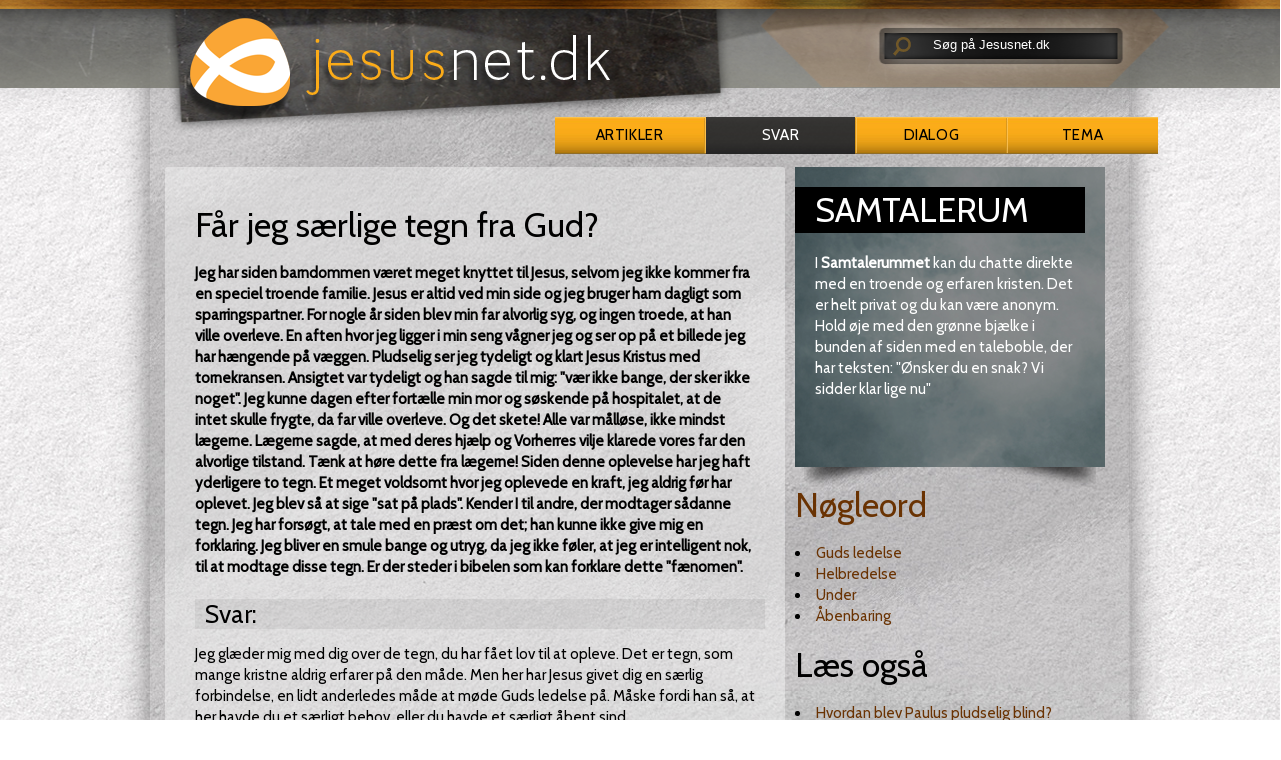

--- FILE ---
content_type: text/html; charset=utf-8
request_url: https://jesusnet.dk/en/svar/faar-jeg-saerlige-tegn-fra-gud/
body_size: 8026
content:
<!DOCTYPE html>
<html lang="da">
<head>

<meta charset="utf-8">
<!-- 
	This website has been produced by Indre Mission. Visit us at https://indremission.dk

	This website is powered by TYPO3 - inspiring people to share!
	TYPO3 is a free open source Content Management Framework initially created by Kasper Skaarhoj and licensed under GNU/GPL.
	TYPO3 is copyright 1998-2013 of Kasper Skaarhoj. Extensions are copyright of their respective owners.
	Information and contribution at http://typo3.org/
-->

<base href="https://jesusnet.dk/">
<link rel="shortcut icon" href="https://jesusnet.dk/fileadmin/templates/jesusnet_dk/icons/favicon.ico" type="image/x-icon; charset=binary">
<link rel="icon" href="https://jesusnet.dk/fileadmin/templates/jesusnet_dk/icons/favicon.ico" type="image/x-icon; charset=binary">

<meta name="generator" content="TYPO3 4.7 CMS">

<link rel="stylesheet" type="text/css" href="typo3temp/stylesheet_87552e1e55.css?1626686773" media="all">


<script src="//cdnjs.cloudflare.com/ajax/libs/jquery/1.8.3/jquery.min.js" type="text/javascript"></script>
<script src="//code.jquery.com/ui/1.12.1/jquery-ui.js" type="text/javascript"></script>
<script src="typo3temp/javascript_ebd9c81938.js?1645174408" type="text/javascript"></script>


<meta http-equiv="X-UA-Compatible" content="IE=Edge">
<link rel="stylesheet" media="all" href="fileadmin/templates/jesusnet_dk/css/reset.css" type="text/css" />
<!-- link rel="stylesheet" media="screen,projection,tv" href="fileadmin/templates/jesusnet_dk/css/screens.css" type="text/css" / -->
<link rel="stylesheet" media="handheld" href="fileadmin/templates/jesusnet_dk/css/handheld.css" type="text/css" />
<link rel="stylesheet" media="screen,projection,tv" href="fileadmin/templates/jesusnet_dk/css/tt_news.css" type="text/css" />
<link rel="stylesheet" media="print" href="fileadmin/templates/jesusnet_dk/css/print.css" type="text/css" />
<link href='https://fonts.googleapis.com/css?family=Cabin' rel='stylesheet' type='text/css' />
<link rel="apple-touch-icon" href="fileadmin/templates/jesusnet_dk/icons/apple-touch-icon.png" />
<script>
function clearText(thefield){
if (thefield.defaultValue==thefield.value)
thefield.value = ""
} 
</script>
<script type="text/javascript" src="/fileadmin/templates/jesusnet_dk/res/showHide.js"></script>
<script type="text/javascript" src="/fileadmin/templates/jesusnet_dk/res/hoverIntent.js"></script>
<script type="text/javascript" src="/fileadmin/templates/jesusnet_dk/res/superfish.js"></script>
<script>
	$(document).ready(function(){
		$("ul.sf-menu").superfish({
			pathClass:  'current'
		});
	});	
</script>
<!-- Start of tawk.to clickable text Script -->
<script type="text/javascript">
function toggleChat() {
$_Tawk.toggle(); return false;
}
</script>
<!-- End of tawk.to clickable text Script -->
<!-- Start of Tawk.to Status Code -->
<script type="text/javascript">
$_Tawk_API.onStatusChange = function (status){
if(status === 'online'){
document.getElementById('status').innerHTML = '<a href="#" onclick="toggleChat()">Online – Click to chat</a>';
}else if(status === 'away'){
document.getElementById('status').innerHTML = 'We are currently away';
}else if(status === 'offline'){
document.getElementById('status').innerHTML = 'Live chat is Offline';
}
};
</script>
<!-- End of Tawk.to Status Code -->
<link rel="stylesheet" media="screen,projection,tv" href="fileadmin/templates/jesusnet_dk/css/jn-styles.css" type="text/css"> 
<script src="//widget.manychat.com/103761.js" async="async"></script>     <meta property="og:type"                 content="article" /> 
     <meta property="og:site_name"            content="https://jesusnet.dk/" />
     <meta property="article:modified_time"   content="1742889361" /> <script defer data-domain="jesusnet.dk" src="https://plausible.io/js/script.outbound-links.file-downloads.js"></script><link rel="alternate" type="application/rss+xml" title="Svar" href="https://jesusnet.dk/index.php?id=1639&amp;type=100">
	<title>Får jeg særlige tegn fra Gud? - jesusnet.dk</title>
	<meta name="title" content="Får jeg særlige tegn fra Gud? - jesusnet.dk" />
	<meta name="date" content="2025-03-25" />
	<link rel="canonical" href="http://jesusnet.dk/en/svar/faar-jeg-saerlige-tegn-fra-gud/" />
	<link rel="stylesheet" href="typo3conf/ext/perfectlightbox/res/css/slightbox.css" type="text/css" media="screen,projection" /><script type="text/javascript" src="typo3conf/ext/perfectlightbox/res/js/prototype.1.7.0.yui.js"></script>
<script type="text/javascript" src="typo3conf/ext/perfectlightbox/res/js/scriptaculous.js?load=effects,builder"></script><script type="text/javascript" src="typo3conf/ext/perfectlightbox/res/js/lightbox.2.0.5.yui.js"></script><script type="text/javascript">
	LightboxOptions.borderSize = 10;
	LightboxOptions.resizeSpeed = 400;
	LightboxOptions.overlayOpacity = 0.8;
	LightboxOptions.loop = true;
	LightboxOptions.allowSave = false;
	LightboxOptions.slideshowAutoplay = false;
	LightboxOptions.slideshowInterval = 5000;
	LightboxOptions.slideshowAutoclose = true;
	LightboxOptions.labelImage = 'Image';
	LightboxOptions.labelOf = 'of';</script>


</head>
<body>

<div id="top">
  
  <div id="header">
          
    <div id="logo"><div id="c2403" class="csc-default" ><a href="/"><div><img alt="" src="/fileadmin/templates/jesusnet_dk/css/img/logo-skygge.png" /></div></a></div></div><!-- #logo ends -->
    <div id="servicenav">
        <div id="search">
<form action="/soeg" method="post">
<div style="display:none;">
  <input type="hidden" name="tx_indexedsearch[_sections]" value="0" />
  <input type="hidden" name="tx_indexedsearch[_freeIndexUid]" id="tx_indexedsearch_freeIndexUid" value="_" />
  <input type="hidden" name="tx_indexedsearch[pointer]" id="tx_indexedsearch_pointer" value="0" />
  <input type="hidden" name="tx_indexedsearch[ext]" value="" />
  <input type="hidden" name="tx_indexedsearch[type]" value="1" />
  <input type="hidden" name="tx_indexedsearch[defOp]" value="0" />
  <input type="hidden" name="tx_indexedsearch[media]" value="-1" />
  <input type="hidden" name="tx_indexedsearch[order]" value="rank_flag" />
  <input type="hidden" name="tx_indexedsearch[group]" value="flat" />
  <input type="hidden" name="tx_indexedsearch[lang]" value="-1" />
  <input type="hidden" name="tx_indexedsearch[desc]" value="0" />
  <input type="hidden" name="tx_indexedsearch[results]" value="10" />
</div>
<div id="searchimage"><input type="image" src="https://jesusnet.dk/fileadmin/templates/jesusnet_dk/css/img/soegelup.png" alt="Submit Form" /></div>
<div id="sogefelt">
<input type="text" size="22" name="tx_indexedsearch[sword]" value="Søg på Jesusnet.dk" onblur="if(this.value=='') this.value='Søg på Jesusnet.dk';" onfocus="if(this.value=='Søg på Jesusnet.dk') this.value='' ; " />
</div>

</form>
</div><!-- #search ends -->

    
    
    </div><!-- #servicenav ends -->
    <div id="menu"><ul class="select"><li><a href="en/artikler/"  class="subboard">Artikler</a><div class="select_sub"><ul class="global_sub"><li><a href="en/fokus/" onfocus="blurLink(this);"  >Fokus</a></li><li><a href="en/intro/" onfocus="blurLink(this);"  >inTro</a></li><li><a href="en/troensabc/" onfocus="blurLink(this);"  >Troens ABC</a></li><li><a href="en/studie/" onfocus="blurLink(this);"  >Studie</a></li><li><a href="en/artikler/alle-artikler/" onfocus="blurLink(this);"  >Alle artikler</a></li><li><a href="en/livogtro/" onfocus="blurLink(this);"  >Liv og tro</a></li></ul></div></li></ul><ul class="select"><li id="active"><a href="en/svar/"  >Svar</a></li></ul><ul class="select"><li><a href="en/dialog/"  class="subboard">Dialog</a><div class="select_sub"><ul class="global_sub"><li><a href="en/samtalerum/" onfocus="blurLink(this);"  >samtalerum</a></li></ul></div></li></ul><ul class="select"><li><a href="en/tema/"  class="subboard">Tema</a><div class="select_sub"><ul class="global_sub"><li><a href="en/halloween/" onfocus="blurLink(this);"  >Halloween</a></li><li><a href="en/fastelavn/" onfocus="blurLink(this);"  >Fastelavn</a></li><li><a href="en/jesus/" onfocus="blurLink(this);"  >Jesus</a></li><li><a href="en/advent/" onfocus="blurLink(this);"  >Advent</a></li><li><a href="en/gud/" onfocus="blurLink(this);"  >Gud</a></li><li><a href="en/omvendelse/" onfocus="blurLink(this);"  >Omvendelse</a></li><li><a href="en/bøn/" onfocus="blurLink(this);"  >Bøn</a></li><li><a href="en/jul/" onfocus="blurLink(this);"  >Jul</a></li><li><a href="en/påske/" onfocus="blurLink(this);"  >Påske</a></li><li><a href="en/pinse/" onfocus="blurLink(this);"  >Pinse</a></li><li><a href="en/detibud/" onfocus="blurLink(this);"  >De ti bud</a></li><li><a href="en/kristihimmelfart/" onfocus="blurLink(this);"  >Kristi Himmelfart</a></li><li><a href="en/dåben/" onfocus="blurLink(this);"  >Dåben</a></li></ul></div></li></ul></div><!-- #menu ends -->

  
  </div><!-- #header ends -->
  
</div><!-- #top ends -->

<div id="wrapper">


  <div id="main"><!--TYPO3SEARCH_begin--><div id="c3102" class="csc-default" ><div class="fce_630_310"> 
<div class="totredjedel firstcol whitebg"><div id="c2533" class="csc-default" >
<!--TYPO3SEARCH_end-->
<div class="news-single-item svar">



  <div class="news-single-rightbox">
    08.06.2011 12:00 Age: 15 yrs<br />
        
    <span class="author"><a href="en/forfatter/leif-andersen/artikel/faar-jeg-saerlige-tegn-fra-gud/" target="_top" ><img src="uploads/pics/medarbejdere/24387.jpg" width="100" height="130" alt="Leif Andersen" title="Leif Andersen"><p>Skrevet af:<br/>Leif Andersen</p><!--Lagt på nettet den--></a></span>
  </div>
    <h1>Får jeg særlige tegn fra Gud?</h1>
    <div class="svar-underrubrik">Jeg har siden barndommen været meget knyttet til Jesus, selvom jeg ikke kommer fra en speciel troende familie. Jesus er altid ved min side og jeg bruger ham dagligt som sparringspartner.
For nogle år siden blev min far alvorlig syg, og ingen troede, at han ville overleve. En aften hvor jeg ligger i min seng vågner jeg og ser op på et billede jeg har hængende på væggen. Pludselig ser jeg tydeligt og klart Jesus Kristus med tornekransen. Ansigtet var tydeligt og han sagde til mig: "vær ikke bange, der sker ikke noget". Jeg kunne dagen efter fortælle min mor og søskende på hospitalet, at de intet skulle frygte, da far ville overleve. Og det skete! Alle var målløse, ikke mindst lægerne. Lægerne sagde, at med deres hjælp og Vorherres vilje klarede vores far den alvorlige tilstand. Tænk at høre dette fra lægerne! Siden denne oplevelse har jeg haft yderligere to tegn. Et meget voldsomt hvor jeg oplevede en kraft, jeg aldrig før har oplevet. Jeg blev så at sige "sat på plads".
Kender I til andre, der modtager sådanne tegn. Jeg har forsøgt, at tale med en præst om det; han kunne ikke give mig en forklaring. Jeg bliver en smule bange og utryg, da jeg ikke føler, at jeg er intelligent nok, til at modtage disse tegn. Er der steder i bibelen som kan forklare dette "fænomen".</div>
    <hr class="cl-right" />
<h2>Svar:</h2>
    
    <!--TYPO3SEARCH_begin-->
    <p>Jeg glæder mig med dig over de tegn, du har fået lov til at opleve. Det er tegn, som mange kristne aldrig erfarer på den måde. Men her har Jesus givet dig en særlig forbindelse, en lidt anderledes måde at møde Guds ledelse på. Måske fordi han så, at her havde du et særligt behov, eller du havde et særligt åbent sind.</p>
<p>En gammel mand, der også får denne slags erfaringer, fortalte mig, at efter hans mening er der også ganske enkelt forskel på, hvordan man psykisk er skruet sammen, og at nogle dermed er mere åbne og modtagelige for den slags tegn. Jeg tror, det er rigtigt.</p>
<p>Vi har altså ikke fået et generelt løfte om den slags tegn og oplevelser; men vi kan tage imod dem med glæde. Og vi har også lov til at bede om dem, hvis vi føler behov for det.</p>
<p>Du skriver, at du bliver lidt utryg, fordi du ikke føler, at du er intelligent nok. Jeg tror, at du skal være ganske tryg i, at det intet har med intelligens at gøre. Det er sandt, at man også skal tænke sig om; for tegn, syner og oplevelser kan godt misbruges. Man kan bruge dem til at presse sig selv og andre ud i noget, der strider imod ens samvittighed eller imod Guds ord. Der er desværre mange eksempler på, at kristne er blevet overbevist om, at de bør tage store beslutninger (om ægtefælle, om jobs, om bosted osv) ud fra en uklar tolkning af en uklar oplevelse. Og andre har forsøgt at afkræve Gud helbredelse og andre ting, som aldrig er blevet lovet os. </p>
<p>Men den meget intelligente kan lige så vel misbruge Guds gaver, som den mindre</p>
<p>intelligente kan! Det handler meget mere om almindelig, sund snusfornuft – og så om tillid til Gud som den gode giver og vejleder! </p>
<p>Når en oplevelse eller et tegn skænker dig hvile i og tillid til Guds godhed, og når den leder dig til omsorgsfuldhed over for andre, så kan du med tak og tryghed være åben for dem.</p>
	<!--TYPO3SEARCH_end-->
    <hr class="cl-right" />
      

            
           

          
           

          
          

          
          

      
      
      
  <div class="news-single-backlink">
  <a href="en/artikler/" >&lt;- Back to: Artikler</a>
  </div>
  <span class="author"><a href="en/forfatter/leif-andersen/artikel/faar-jeg-saerlige-tegn-fra-gud/" target="_top" ><img src="uploads/pics/medarbejdere/24387.jpg" width="100" height="130" alt="Leif Andersen" title="Leif Andersen"><p>Skrevet af:<br/>Leif Andersen</p><!--Lagt på nettet den--></a></span>
  <p>Lagt på nettet 08.06.2011</p>
<!--TYPO3SEARCH_begin-->
</div>
</div><div id="c3069" class="csc-default" >
	<div id="" class="no-print"></div>
</div></div>

<div class="tredjedel lastcol"><div id="c2898" class="csc-default" >
	<div id="" class="global-samtalerum"><div id="c2897" class="csc-frame csc-frame-frame2" ><div class="csc-header csc-header-n1"><h1 class="csc-firstHeader">Samtalerum</h1></div><p class="bodytext">I<span style="font-weight: bold; "> Samtalerummet</span>&nbsp;kan du&nbsp;chatte direkte med en troende og erfaren&nbsp;kristen. Det er helt privat og du kan være anonym. Hold øje med den grønne bjælke i bunden af siden med en taleboble, der har teksten: &quot;Ønsker du en snak? Vi sidder klar lige nu&quot;</p></div></div>
</div><div id="c3037" class="csc-default" ><div id="c3024" class="csc-default" ><!-- AddThis Smart Layers BEGIN -->
<!-- Go to https://www.addthis.com/get/smart-layers to customize -->
<script type="text/javascript" src="//s7.addthis.com/js/300/addthis_widget.js#pubid=jesusnet"></script>
<script type="text/javascript">
  addthis.layers({
    'theme' : 'transparent',
    'share' : {
      'position' : 'left',
      'services' : 'facebook,twitter,google_plusone_share,email,print'
    }   
  });
</script>
<!-- AddThis Smart Layers END --></div></div><div id="c6780" class="csc-default"  style="margin-bottom:20px;" ><div class="csc-header csc-header-n3"><h1><a href="http://jesusnet.dk/nøgleord" target="_top" >Nøgleord</a></h1></div><div class="tx-nisharedtagdatabase-pi1">
		<ul class="tags"><li class="tag"><a href="en/noegleord/?tx_nisharedtagdatabase_pi1%5BshowUid%5D=126&amp;cHash=29024eecd5929e5e94deb10ab0910e93" >Guds ledelse</a></li><li class="tag"><a href="en/noegleord/?tx_nisharedtagdatabase_pi1%5BshowUid%5D=131&amp;cHash=6fa2be5c1ec554949445adfe3e77d434" >Helbredelse</a></li><li class="tag"><a href="en/noegleord/?tx_nisharedtagdatabase_pi1%5BshowUid%5D=210&amp;cHash=b021f8208f396a556981c50537b5dcfa" >Under</a></li><li class="tag"><a href="en/noegleord/?tx_nisharedtagdatabase_pi1%5BshowUid%5D=219&amp;cHash=39039f24701b352729e7468398667592" >Åbenbaring</a></li></ul>
	</div>
	</div><a id="c6781"></a><div class="csc-header csc-header-n4"><h1>Læs også</h1></div>
<ul class="laesogsaa">
	
		<li class="ellipsis" style="background-image: linear-gradient(to right, rgba(150, 150, 150, 0.1) 75.0%, transparent -1%);"><!-- span style="width:75.0%" --><a href="http://jesusnet.dk/svar/3673" class="ellipsis">Hvordan blev Paulus pludselig blind?</a><!--/span--></li>
	
		<li class="ellipsis" style="background-image: linear-gradient(to right, rgba(150, 150, 150, 0.1) 50.0%, transparent -1%);"><!-- span style="width:50.0%" --><a href="http://jesusnet.dk/svar/3339" class="ellipsis">Taler Gud gennem drømme?</a><!--/span--></li>
	
		<li class="ellipsis" style="background-image: linear-gradient(to right, rgba(150, 150, 150, 0.1) 50.0%, transparent -1%);"><!-- span style="width:50.0%" --><a href="http://jesusnet.dk/svar/3012" class="ellipsis">Hvordan kan jeg vide, at Bibelen er Guds ord?</a><!--/span--></li>
	
		<li class="ellipsis" style="background-image: linear-gradient(to right, rgba(150, 150, 150, 0.1) 50.0%, transparent -1%);"><!-- span style="width:50.0%" --><a href="http://jesusnet.dk/svar/3756" class="ellipsis">Lover Gud indre heling og forløsning?</a><!--/span--></li>
	
		<li class="ellipsis" style="background-image: linear-gradient(to right, rgba(150, 150, 150, 0.1) 50.0%, transparent -1%);"><!-- span style="width:50.0%" --><a href="http://jesusnet.dk/artikel/1040" class="ellipsis">Den sidste rejse begynder</a><!--/span--></li>
	
		<li class="ellipsis" style="background-image: linear-gradient(to right, rgba(150, 150, 150, 0.1) 50.0%, transparent -1%);"><!-- span style="width:50.0%" --><a href="http://jesusnet.dk/svar/3469" class="ellipsis">Hvorfor skal vi bede?</a><!--/span--></li>
	
		<li class="ellipsis" style="background-image: linear-gradient(to right, rgba(150, 150, 150, 0.1) 50.0%, transparent -1%);"><!-- span style="width:50.0%" --><a href="http://jesusnet.dk/svar/3329" class="ellipsis">Er helbredelses-prædikanter fup?</a><!--/span--></li>
	
		<li class="ellipsis" style="background-image: linear-gradient(to right, rgba(150, 150, 150, 0.1) 50.0%, transparent -1%);"><!-- span style="width:50.0%" --><a href="http://jesusnet.dk/svar/3235" class="ellipsis">Kan vi helbrede i Jesu navn?</a><!--/span--></li>
	
		<li class="ellipsis" style="background-image: linear-gradient(to right, rgba(150, 150, 150, 0.1) 50.0%, transparent -1%);"><!-- span style="width:50.0%" --><a href="http://jesusnet.dk/svar/3604" class="ellipsis">Hvorfor forsvandt den guddommelige helbredelse?</a><!--/span--></li>
	
		<li class="ellipsis" style="background-image: linear-gradient(to right, rgba(150, 150, 150, 0.1) 50.0%, transparent -1%);"><!-- span style="width:50.0%" --><a href="http://jesusnet.dk/svar/3486" class="ellipsis">Gør Gud stadig mirakler?</a><!--/span--></li>
	
</ul>
<div style="margin-bottom:20px;"></div></div>
<div class="clear"></div>
</div></div><div id="c7857" class="csc-default" ><div class="Tri_col">
  <div class="fce_top_no_line">
    <div class="banner-ribbon-subtitle">Annoncer</div>  
    <div class="col33 col1"><div id="c7858" class="csc-default" ><!--/* Revive Adserver Javascript Tag v3.0.5 */-->

<!--/*
  * The backup image section of this tag has been generated for use on a
  * non-SSL page. If this tag is to be placed on an SSL page, change the
  *   'http://banner.imh.dk/reviveadserver/www/delivery/...'
  * to
  *   'https://banner.imh.dk/reviveadserver/www/delivery/...'
  *
  * This noscript section of this tag only shows image banners. There
  * is no width or height in these banners, so if you want these tags to
  * allocate space for the ad before it shows, you will need to add this
  * information to the <img> tag.
  *
  * If you do not want to deal with the intricities of the noscript
  * section, delete the tag (from <noscript>... to </noscript>). On
  * average, the noscript tag is called from less than 1% of internet
  * users.
  */-->

<script type='text/javascript'><!--//<![CDATA[
   var m3_u = (location.protocol=='https:'?'https://banner.imh.dk/reviveadserver/www/delivery/ajs.php':'http://banner.imh.dk/reviveadserver/www/delivery/ajs.php');
   var m3_r = Math.floor(Math.random()*99999999999);
   if (!document.MAX_used) document.MAX_used = ',';
   document.write ("<scr"+"ipt type='text/javascript' src='"+m3_u);
   document.write ("?zoneid=14&amp;block=1&amp;blockcampaign=1");
   document.write ('&amp;cb=' + m3_r);
   if (document.MAX_used != ',') document.write ("&amp;exclude=" + document.MAX_used);
   document.write (document.charset ? '&amp;charset='+document.charset : (document.characterSet ? '&amp;charset='+document.characterSet : ''));
   document.write ("&amp;loc=" + escape(window.location));
   if (document.referrer) document.write ("&amp;referer=" + escape(document.referrer));
   if (document.context) document.write ("&context=" + escape(document.context));
   if (document.mmm_fo) document.write ("&amp;mmm_fo=1");
   document.write ("'><\/scr"+"ipt>");
//]]>--></script><noscript><a href='http://banner.imh.dk/reviveadserver/www/delivery/ck.php?n=a5e85bd9&amp;cb=INSERT_RANDOM_NUMBER_HERE' target='_blank'><img src='http://banner.imh.dk/reviveadserver/www/delivery/avw.php?zoneid=14&amp;cb=INSERT_RANDOM_NUMBER_HERE&amp;n=a5e85bd9' border='0' alt='' /></a></noscript>
</div></div>
    <div class="col33 col2"><div id="c7858" class="csc-default" ><!--/* Revive Adserver Javascript Tag v3.0.5 */-->

<!--/*
  * The backup image section of this tag has been generated for use on a
  * non-SSL page. If this tag is to be placed on an SSL page, change the
  *   'http://banner.imh.dk/reviveadserver/www/delivery/...'
  * to
  *   'https://banner.imh.dk/reviveadserver/www/delivery/...'
  *
  * This noscript section of this tag only shows image banners. There
  * is no width or height in these banners, so if you want these tags to
  * allocate space for the ad before it shows, you will need to add this
  * information to the <img> tag.
  *
  * If you do not want to deal with the intricities of the noscript
  * section, delete the tag (from <noscript>... to </noscript>). On
  * average, the noscript tag is called from less than 1% of internet
  * users.
  */-->

<script type='text/javascript'><!--//<![CDATA[
   var m3_u = (location.protocol=='https:'?'https://banner.imh.dk/reviveadserver/www/delivery/ajs.php':'http://banner.imh.dk/reviveadserver/www/delivery/ajs.php');
   var m3_r = Math.floor(Math.random()*99999999999);
   if (!document.MAX_used) document.MAX_used = ',';
   document.write ("<scr"+"ipt type='text/javascript' src='"+m3_u);
   document.write ("?zoneid=14&amp;block=1&amp;blockcampaign=1");
   document.write ('&amp;cb=' + m3_r);
   if (document.MAX_used != ',') document.write ("&amp;exclude=" + document.MAX_used);
   document.write (document.charset ? '&amp;charset='+document.charset : (document.characterSet ? '&amp;charset='+document.characterSet : ''));
   document.write ("&amp;loc=" + escape(window.location));
   if (document.referrer) document.write ("&amp;referer=" + escape(document.referrer));
   if (document.context) document.write ("&context=" + escape(document.context));
   if (document.mmm_fo) document.write ("&amp;mmm_fo=1");
   document.write ("'><\/scr"+"ipt>");
//]]>--></script><noscript><a href='http://banner.imh.dk/reviveadserver/www/delivery/ck.php?n=a5e85bd9&amp;cb=INSERT_RANDOM_NUMBER_HERE' target='_blank'><img src='http://banner.imh.dk/reviveadserver/www/delivery/avw.php?zoneid=14&amp;cb=INSERT_RANDOM_NUMBER_HERE&amp;n=a5e85bd9' border='0' alt='' /></a></noscript>
</div></div>
    <div class="col33 col3"><div id="c7858" class="csc-default" ><!--/* Revive Adserver Javascript Tag v3.0.5 */-->

<!--/*
  * The backup image section of this tag has been generated for use on a
  * non-SSL page. If this tag is to be placed on an SSL page, change the
  *   'http://banner.imh.dk/reviveadserver/www/delivery/...'
  * to
  *   'https://banner.imh.dk/reviveadserver/www/delivery/...'
  *
  * This noscript section of this tag only shows image banners. There
  * is no width or height in these banners, so if you want these tags to
  * allocate space for the ad before it shows, you will need to add this
  * information to the <img> tag.
  *
  * If you do not want to deal with the intricities of the noscript
  * section, delete the tag (from <noscript>... to </noscript>). On
  * average, the noscript tag is called from less than 1% of internet
  * users.
  */-->

<script type='text/javascript'><!--//<![CDATA[
   var m3_u = (location.protocol=='https:'?'https://banner.imh.dk/reviveadserver/www/delivery/ajs.php':'http://banner.imh.dk/reviveadserver/www/delivery/ajs.php');
   var m3_r = Math.floor(Math.random()*99999999999);
   if (!document.MAX_used) document.MAX_used = ',';
   document.write ("<scr"+"ipt type='text/javascript' src='"+m3_u);
   document.write ("?zoneid=14&amp;block=1&amp;blockcampaign=1");
   document.write ('&amp;cb=' + m3_r);
   if (document.MAX_used != ',') document.write ("&amp;exclude=" + document.MAX_used);
   document.write (document.charset ? '&amp;charset='+document.charset : (document.characterSet ? '&amp;charset='+document.characterSet : ''));
   document.write ("&amp;loc=" + escape(window.location));
   if (document.referrer) document.write ("&amp;referer=" + escape(document.referrer));
   if (document.context) document.write ("&context=" + escape(document.context));
   if (document.mmm_fo) document.write ("&amp;mmm_fo=1");
   document.write ("'><\/scr"+"ipt>");
//]]>--></script><noscript><a href='http://banner.imh.dk/reviveadserver/www/delivery/ck.php?n=a5e85bd9&amp;cb=INSERT_RANDOM_NUMBER_HERE' target='_blank'><img src='http://banner.imh.dk/reviveadserver/www/delivery/avw.php?zoneid=14&amp;cb=INSERT_RANDOM_NUMBER_HERE&amp;n=a5e85bd9' border='0' alt='' /></a></noscript>
</div></div>
    <div class="csc-textpic-clear"></div>
  </div>
</div></div><!--TYPO3SEARCH_end--></div><!-- #main ends -->
  
  

    <div id="footer">
      
      <div id="sitemap"><a id="c2405"></a><div class="indhold firstcol s-map">
  <h2>indhold</h2>
  <div class="left-indhold">
     <ul>
        <li><h3 class="rubrik">Artikler</h3></li>
        <li><a href="/artikler/alle-artikler">Alle artikler</a></li>
        <li><a href="/artikler/#c2598">Søg i artikler</a></li>
        <li><a href="fokus">Fokus</a></li>
        <li><a href="livogtro">Liv og tro</a></li>
        <li><a href="intro">inTRO</a></li>
        <li><a href="troensabc">Troens ABC</a></li>
        <li><a href="studie">Studie</a></li>
        <li><a href="nøgleord">Nøgleord</a></li>
     </ul>
  </div>
       <div class="right-indhold">
     <ul>
        <li><h3 class="rubrik">Dialog</h3></li>
        <li><a href="/svar/alle-svar">Alle svar</a></li>
        <li><a href="/svar/#c2905">Søg i svar</a></li>
       <li><a href="/dialog/#c3065">Spørg svarpanelet</a></li>
       <li><a href="/dialog/#c3103">Personlig rådgivning</a></li>
       <li><a href="/dialog/#c3104">Lokal kontakt</a></li>
<!--       <li><a href="/dialog/tavshedspligt">Tavshedspligt</a></li> -->
       <li><a href="samtalerum">Samtalerum</a></li>
       <li><a href="/mereviden">Vil du vide mere?</a></li>             
       <li><h3 class="rubrik">Andet</h3></li>
       <li><a href="http://netandagten.dk">Netandagten</a></li>       
           <li><a href="bibelord">Dagens Bibelord</a></li>
     </ul>
   </div>
</div>

<div class="aktuelt secondcol s-map">
  <h2>tema</h2>
  <ul>
    <li><h3 class="rubrik">Oversigt</h3></li>
    <li><a href="tema/jesus">Jesus</a></li>
    <li><a href="tema/gud">Gud</a></li>
    <li><a href="tema/omvendelse">Omvendelse</a></li>
    <li><a href="tema/boen">Bøn</a></li>
    <li><a href="tema/jul">Jul</a></li>
    <li><a href="tema/paaske">Påske</a></li>        
    <li><a href="tema/pinse">Pinse</a></li>
    <li><a href="tema/de-ti-bud">De ti bud</a></li>

  </ul>
</div>

<div class="om lastcol s-map">
  <h2>om jesusnet.dk</h2>
  <ul>
    <li><a href="information">Information</a></li>
    <li><a href="/dialog/#c3109">Kontakt</a></li>
    <li><a href="gave">Støt os</a></li>    
    <li><a href="fortael">Fortæl om os</a></li>    
    <li><a href="nyhedsbrev">Nyhedsbrev</a></li>
    <li><a href="rss">RSS kanaler</a></li>
    <li><h3>Driftstatus og support</h3></li>
    <li><a href="http://facebook.com/jesusnet.dk">Se Facebook</a></li>
  </ul>
</div>
<div class="clear"></div></div><!-- #sitemap ends -->
      <div id="family"></div><!-- #family ends -->
  
    </div><!-- #footer ends -->
    
  
</div><!-- #wrapper ends --> 
  
    
<div id="subfooter"><div id="c7952" class="csc-default" ><!--Start of Tawk.to Script-->
<script type="text/javascript">
var $_Tawk_API={},$_Tawk_LoadStart=new Date();
(function(){
var s1=document.createElement("script"),s0=document.getElementsByTagName("script")[0];
s1.async=true;
s1.src='https://embed.tawk.to/553df5de09e561474e52dd4f/default';
s1.charset='UTF-8';
s1.setAttribute('crossorigin','*');
s0.parentNode.insertBefore(s1,s0);
})();
</script>
<!--End of Tawk.to Script--></div></div><!--#subfooter ends -->

  <div id="copyright"><p>&copy;&nbsp;2026&nbsp;<a href="https://indremission.dk">Indre Mission</a> - Ansv. redaktør Asbjørn Asmussen - <a href="/gave"><img src="fileadmin/templates/jesusnet_dk/css/img/dankort.gif" alt="" /></a> - <a href="https://indremission.dk/persondatapolitik" target="_blank">Persondatapolitik</a></p></div><!-- #copyright ends -->



<script id="CookieConsent" src="https://policy.cookieinformation.com/uc.js" data-culture="DA" type="text/javascript" async></script>

</body>
</html>

--- FILE ---
content_type: text/javascript; charset=UTF-8
request_url: https://banner.imh.dk/reviveadserver/www/delivery/ajs.php?zoneid=14&block=1&blockcampaign=1&cb=36162043559&exclude=,bannerid:900,campaignid:632,&charset=UTF-8&loc=https%3A//jesusnet.dk/en/svar/faar-jeg-saerlige-tegn-fra-gud/&context=Yjo5MDAjYzo2MzJ8
body_size: 1558
content:
var OX_13ca4955 = '';
OX_13ca4955 += "<"+"a href=\'https://banner.imh.dk/reviveadserver/www/delivery/cl.php?bannerid=898&amp;zoneid=14&amp;sig=5a76efde5da7faeec990ed192d853220955af38f5a33a44f73710ca29fa3506e&amp;oadest=https%3A%2F%2Fwww.frostruphave.dk%2F%2F\' target=\'_blank\' rel=\'noopener nofollow\'><"+"img src=\'https://banner.imh.dk/reviveimages/3a0585c4481bb5f9e1322e6319562d0f.png\' width=\'300\' height=\'213\' alt=\'2026 - 2\' title=\'2026 - 2\' border=\'0\' /><"+"/a><"+"div id=\'beacon_539141e0ea\' style=\'position: absolute; left: 0px; top: 0px; visibility: hidden;\'><"+"img src=\'https://banner.imh.dk/reviveadserver/www/delivery/lg.php?bannerid=898&amp;campaignid=631&amp;zoneid=14&amp;loc=https%3A%2F%2Fjesusnet.dk%2Fen%2Fsvar%2Ffaar-jeg-saerlige-tegn-fra-gud%2F&amp;cb=539141e0ea\' width=\'0\' height=\'0\' alt=\'\' style=\'width: 0px; height: 0px;\' /><"+"/div><"+"script type=\'text/javascript\'>document.context=\'Yjo5MDAjYzo2MzIjYjo4OTgjYzo2MzF8\'; <"+"/script>\n";
document.write(OX_13ca4955);

if (document.OA_used) document.OA__used += 'bannerid:898,';

if (document.MAX_used) document.MAX_used += 'bannerid:898,';

if (document.phpAds_used) document.phpAds_used += 'bannerid:898,';

if (document.OA_used) document.OA_used += 'campaignid:631,';

if (document.MAX_used) document.MAX_used += 'campaignid:631,';

if (document.phpAds_used) document.phpAds_used += 'campaignid:631,';


--- FILE ---
content_type: text/javascript; charset=UTF-8
request_url: https://banner.imh.dk/reviveadserver/www/delivery/ajs.php?zoneid=14&block=1&blockcampaign=1&cb=37553475858&exclude=,bannerid:900,campaignid:632,bannerid:898,campaignid:631,&charset=UTF-8&loc=https%3A//jesusnet.dk/en/svar/faar-jeg-saerlige-tegn-fra-gud/&context=Yjo5MDAjYzo2MzIjYjo4OTgjYzo2MzF8
body_size: 1570
content:
var OX_2ff136f6 = '';
OX_2ff136f6 += "<"+"a href=\'https://banner.imh.dk/reviveadserver/www/delivery/cl.php?bannerid=844&amp;zoneid=14&amp;sig=03bea7f260f6fcbb8a4fb9c9768736f233fb953ed6f7fc04670ea6b76a1bf22e&amp;oadest=https%3A%2F%2Ffilmogtro.dk%2F\' target=\'_blank\' rel=\'noopener nofollow\'><"+"img src=\'https://banner.imh.dk/reviveimages/5083158c2f31cafe59a225bdab9411fb.jpg\' width=\'300\' height=\'213\' alt=\'Film og tro\' title=\'Film og tro\' border=\'0\' /><"+"/a><"+"div id=\'beacon_7a31370ece\' style=\'position: absolute; left: 0px; top: 0px; visibility: hidden;\'><"+"img src=\'https://banner.imh.dk/reviveadserver/www/delivery/lg.php?bannerid=844&amp;campaignid=597&amp;zoneid=14&amp;loc=https%3A%2F%2Fjesusnet.dk%2Fen%2Fsvar%2Ffaar-jeg-saerlige-tegn-fra-gud%2F&amp;cb=7a31370ece\' width=\'0\' height=\'0\' alt=\'\' style=\'width: 0px; height: 0px;\' /><"+"/div><"+"script type=\'text/javascript\'>document.context=\'Yjo5MDAjYzo2MzIjYjo4OTgjYzo2MzEjYjo4NDQjYzo1OTd8\'; <"+"/script>\n";
document.write(OX_2ff136f6);

if (document.OA_used) document.OA__used += 'bannerid:844,';

if (document.MAX_used) document.MAX_used += 'bannerid:844,';

if (document.phpAds_used) document.phpAds_used += 'bannerid:844,';

if (document.OA_used) document.OA_used += 'campaignid:597,';

if (document.MAX_used) document.MAX_used += 'campaignid:597,';

if (document.phpAds_used) document.phpAds_used += 'campaignid:597,';


--- FILE ---
content_type: text/javascript; charset=UTF-8
request_url: https://banner.imh.dk/reviveadserver/www/delivery/ajs.php?zoneid=14&block=1&blockcampaign=1&cb=7847990910&charset=UTF-8&loc=https%3A//jesusnet.dk/en/svar/faar-jeg-saerlige-tegn-fra-gud/
body_size: 1548
content:
var OX_d613f2bc = '';
OX_d613f2bc += "<"+"a href=\'https://banner.imh.dk/reviveadserver/www/delivery/cl.php?bannerid=900&amp;zoneid=14&amp;sig=f936a1f298fd22fede68c5d4753fc06e3a9f5ab9a0b07bbd56767fe4d9ae087b&amp;oadest=https%3A%2F%2Fsydvestjyllandsefterskole.dk%2F\' target=\'_blank\' rel=\'noopener nofollow\'><"+"img src=\'https://banner.imh.dk/reviveimages/36161cc6d159f1496cc70ee0cf05e1a8.jpg\' width=\'300\' height=\'213\' alt=\'2026 - 2\' title=\'2026 - 2\' border=\'0\' /><"+"/a><"+"div id=\'beacon_ba47b211a0\' style=\'position: absolute; left: 0px; top: 0px; visibility: hidden;\'><"+"img src=\'https://banner.imh.dk/reviveadserver/www/delivery/lg.php?bannerid=900&amp;campaignid=632&amp;zoneid=14&amp;loc=https%3A%2F%2Fjesusnet.dk%2Fen%2Fsvar%2Ffaar-jeg-saerlige-tegn-fra-gud%2F&amp;cb=ba47b211a0\' width=\'0\' height=\'0\' alt=\'\' style=\'width: 0px; height: 0px;\' /><"+"/div><"+"script type=\'text/javascript\'>document.context=\'Yjo5MDAjYzo2MzJ8\'; <"+"/script>\n";
document.write(OX_d613f2bc);

if (document.OA_used) document.OA__used += 'bannerid:900,';

if (document.MAX_used) document.MAX_used += 'bannerid:900,';

if (document.phpAds_used) document.phpAds_used += 'bannerid:900,';

if (document.OA_used) document.OA_used += 'campaignid:632,';

if (document.MAX_used) document.MAX_used += 'campaignid:632,';

if (document.phpAds_used) document.phpAds_used += 'campaignid:632,';
